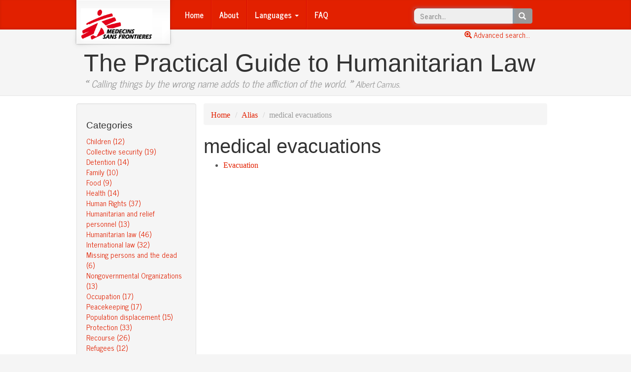

--- FILE ---
content_type: text/html; charset=utf-8
request_url: https://guide-humanitarian-law.org/content/alias/363-medical-evacuations/
body_size: 26340
content:




<!DOCTYPE html>
<html  lang=en>
    <head>
        <meta charset="utf-8">
        <meta http-equiv="X-UA-Compatible" content="IE=edge">
        <meta name="viewport" content="width=device-width, initial-scale=1">
        <meta name="version" content="1.14.0">
        <title>Doctors without borders | The Practical Guide to Humanitarian Law</title>

        <link href="/s/contentManagement/3rd-party/bootstrap-3.3.2/css/bootstrap.min.css" rel="stylesheet">
        <link href="/s/contentManagement/3rd-party/bootstrap-journal-template/bootstrap.min.css" rel="stylesheet">
        <link href="/s/contentManagement/dist/css/msf-theme.css" rel="stylesheet">
        <link href="/s/contentManagement/3rd-party/flag-icon-css/css/flag-icon.min.css" rel="stylesheet">
        
        <script src="/s/cookielaw/js/cookielaw.js"></script>

        <style type="text/css">
        @media all and (-ms-high-contrast: none), (-ms-high-contrast: active) {
          /* If IE10+ */
          #typeahead-quicksearch{
            line-height: 0.5em;
          }
        }
        </style>

        
        

        <!--[if lt IE 9]>
          <script src="/s/contentManagement/3rd-party/html5shiv-3.7.2/html5shiv.min.js"></script>
          <script src="/s/contentManagement/3rd-party/respond-1.4.2/respond.min.js"></script>
        <![endif]-->

    </head>
    <body role="document" class="  ">
    
    





    

      
<!-- Google Tag Manager -->
<noscript><iframe src="//www.googletagmanager.com/ns.html?id=GTM-NN28W5"
height="0" width="0" style="display:none;visibility:hidden"></iframe></noscript>
<script>(function(w,d,s,l,i){w[l]=w[l]||[];w[l].push({'gtm.start':
new Date().getTime(),event:'gtm.js'});var f=d.getElementsByTagName(s)[0],
j=d.createElement(s),dl=l!='dataLayer'?'&l='+l:'';j.async=true;j.src=
'//www.googletagmanager.com/gtm.js?id='+i+dl;f.parentNode.insertBefore(j,f);
})(window,document,'script','dataLayer','GTM-NN28W5');</script>
<!-- End Google Tag Manager -->
      
    

    <div class="msf-masthead">
      <div class="container">
        

          



<nav class="navbar navbar-default msf-navbar">
  <div class="container-fluid">
    <!-- Brand and toggle get grouped for better mobile display -->
    <div class="navbar-header">
      <button type="button" class="navbar-toggle collapsed" data-toggle="collapse" data-target="#bs-example-navbar-collapse-1">
        <span class="sr-only">Toggle navigation</span>
        <span class="icon-bar"></span>
        <span class="icon-bar"></span>
        <span class="icon-bar"></span>
      </button>
      <a class="navbar-brand" href="/content/index/" title="Doctors without borders">
          
            
              <img src="https://storage-ddh-prod.s3.fr-par.scw.cloud/Logo_MSF_international.png" alt="Médecins Sans Frontières">
            
          
      </a>
    </div>

    <!-- Collect the nav links, forms, and other content for toggling -->
    <div class="collapse navbar-collapse" id="bs-example-navbar-collapse-1">
      <ul class="nav navbar-nav">

      
        <li><a href="/content/index/">Home</a></li>
      

      
        <li><a href="/content/page/about">About</a></li>
      

      <li class="dropdown">
          <a href="#" class="dropdown-toggle" data-toggle="dropdown" role="button" aria-expanded="false">Languages <span class="caret"></span></a>
          <ul class="dropdown-menu" role="menu">
            
                
                <li><a href="http://ar.guide-humanitarian-law.org"><span class="flag-icon flag-icon-"></span> Arabic</a></li>
                
            
                
                <li><a href="http://dictionnaire-droit-humanitaire.org"><span class="flag-icon flag-icon-fr"></span> Français</a></li>
                
            
                
                <li><a href="http://guide-humanitarian-law.org"><span class="flag-icon flag-icon-gb"></span> English</a></li>
                
            
                
                <li><a href="http://slovar-gumanitarnogo-prava.org"><span class="flag-icon flag-icon-ru"></span> Russe</a></li>
                
            
          </ul>
      </li>

      
        <li><a href="/content/page/faq">FAQ</a></li>
      

      </ul>
      <form class="navbar-form navbar-right hidden-xs" role="search" action="/content/search/" method="POST">
          <div class="form-group">
            <div class="input-group">
            <input type='hidden' name='csrfmiddlewaretoken' value='M9RWak36DE4PVixClaZslgBPBC1DNBil' />
              <input class="form-control typeahead" type="text" placeholder="Search..." id="typeahead-quicksearch" name="query" disabled>
              <span class="input-group-btn">
                <button class="btn btn-default" type="button"><span class="glyphicon glyphicon-search"></span></button>
              </span>
            </div>
          </div>
      </form>
    </div><!-- /.navbar-collapse -->
  </div><!-- /.container-fluid -->
</nav>
          <!--
          
          -->
        
      </div><!-- /.container -->
    </div><!-- /.msf-masthead -->

    <div class="link-advanced-search">
      <div class="container">
        <div class="container-fluid">
          <a href="/content/search/"><span class="glyphicon glyphicon-zoom-in"></span> Advanced search...</a>
        </div>
      </div>
    </div>

    <div class="msf-header">
      <div class="container">
        <h1 class="msf-title">The Practical Guide to Humanitarian Law</h1>
        <p class="lead msf-quote"><b>«</b> Calling things by the wrong name adds to the affliction of the world. <b>»</b> <small>Albert Camus.</small></p>
      </div><!-- /.container -->
    </div><!-- /.msf-header -->

    <div class="msf-main-content">

      <div class="container">

        <form class="visible-xs-block" role="search" action="/content/search/" method="POST">
            <div class="form-group">
              <div class="input-group">
                <input type='hidden' name='csrfmiddlewaretoken' value='M9RWak36DE4PVixClaZslgBPBC1DNBil' />
                <input class="form-control typeahead" type="text" placeholder="Search..." id="typeahead-quicksearch-sm" name="query" style="height: 40px;" disabled>
                <span class="input-group-btn">
                  <button class="btn btn-default" type="button"><span class="glyphicon glyphicon-search"></span></button>
                </span>
              </div>
            </div>
            <a href="/content/search/">Advanced search</a>
        </form>

        <div class="row">
        
          <div class="col-sm-3 msf-sidebar well bs-component">

            <div class="sidebar-module">
              <h4>Categories</h4>
              <ol class="list-unstyled">
                
                  <li><a href="/content/category/1-children/">Children (12)</a></li>
                
                  <li><a href="/content/category/2-collective-security/">Collective security (19)</a></li>
                
                  <li><a href="/content/category/3-detention/">Detention (14)</a></li>
                
                  <li><a href="/content/category/4-family/">Family (10)</a></li>
                
                  <li><a href="/content/category/5-food/">Food (9)</a></li>
                
                  <li><a href="/content/category/6-health/">Health (14)</a></li>
                
                  <li><a href="/content/category/7-human-rights/">Human Rights (37)</a></li>
                
                  <li><a href="/content/category/8-humanitarian-and-relief-personnel/">Humanitarian and relief personnel (13)</a></li>
                
                  <li><a href="/content/category/9-humanitarian-law/">Humanitarian law (46)</a></li>
                
                  <li><a href="/content/category/10-international-law/">International law (32)</a></li>
                
                  <li><a href="/content/category/11-missing-persons-and-the-dead/">Missing persons and the dead (6)</a></li>
                
                  <li><a href="/content/category/12-nongovernmental-organizations/">Nongovernmental Organizations (13)</a></li>
                
                  <li><a href="/content/category/13-occupation/">Occupation (17)</a></li>
                
                  <li><a href="/content/category/14-peacekeeping/">Peacekeeping (17)</a></li>
                
                  <li><a href="/content/category/15-population-displacement/">Population displacement (15)</a></li>
                
                  <li><a href="/content/category/16-protection/">Protection (33)</a></li>
                
                  <li><a href="/content/category/26-recourse/">Recourse (26)</a></li>
                
                  <li><a href="/content/category/17-refugees/">Refugees (12)</a></li>
                
                  <li><a href="/content/category/18-relief/">Relief (26)</a></li>
                
                  <li><a href="/content/category/19-responsibility/">Responsibility (12)</a></li>
                
                  <li><a href="/content/category/20-sanctions/">Sanctions (26)</a></li>
                
                  <li><a href="/content/category/21-united-nations-un/">United Nations (UN) (27)</a></li>
                
                  <li><a href="/content/category/22-violations-of-law/">Violations of law (24)</a></li>
                
                  <li><a href="/content/category/23-war/">War (42)</a></li>
                
                  <li><a href="/content/category/24-weapons/">Weapons (6)</a></li>
                
                  <li><a href="/content/category/25-women/">Women (11)</a></li>
                
              </ol>
            </div>

            <div class="sidebar-module">
              <h4>Index</h4>
              <ol class="list-unstyled">
                <li><a href="/content/alias/all/">Alias</a></li>
                <li><a href="/content/index/a-z/">Alphabetical index</a></li>
                <li><a href="/content/conventions/all/">International conventions</a></li>
                <li><a href="/content/conventions/all-countries/">Ratified conventions by countries</a></li>
                <li><a href="/content/search/">Advanced search</a></li>
              </ol>
            </div>


            <div class="sidebar-module">
              <h4>Others</h4>
              <ol class="list-unstyled">
                <li><a href="/content/page/Auteurs_et_intervenants">Authors and participants</a></li>
              </ol>
            </div>

          </div><!-- /.msf-sidebar -->

          <div class="col-sm-9 msf-main">
            

<ol class="breadcrumb">
  <li><a href="/content/index/">Home</a></li>
  <li><a href="/content/alias/all/">Alias</a></li>
  <li class="active">medical evacuations</li>
</ol>

  <h2 class="msf-post-title">medical evacuations</h2>

  <ul>
  
    <li><a href="/content/article/3/evacuation-1/">Evacuation</a></li>
  
  </ul>


          </div><!-- /.msf-main -->

          
        </div><!-- /.row -->

      </div><!-- /.container -->
    </div><!-- /.msf-main-content -->

    <footer class="msf-footer">
      

        





  
    <div class="container" style="background-image: url(https://storage-ddh-prod.s3.fr-par.scw.cloud/Logo_MSF_international.png);">
  


    <p>Doctors without borders - All rights reserved</p>
    <div class="row">
        
        <div class="col-md-4">
            <h4>&nbsp;</h4>
            <address>
                Médecins Sans Frontières, <br />78 rue de Lausanne<br />Case Postale 116<br />1211 Geneva 21<br />Switzerland 
            </address>
        </div>
        
        <div class="col-md-4">
            <h4>Follow MSF on social networks</h4>
            <div class="socicon">
                
                    <a href="http://www.facebook.com/msf.english" target="_blank" title="Facebook">
                        <img alt="Facebook icon"
                             src="/s/contentManagement/dist/img/socicon/facebook.png"
                             height="35" width="35" class="hvr-grow">
                    </a>
                
                    <a href="https://twitter.com/MSF_USA" target="_blank" title="Twitter">
                        <img alt="Twitter icon"
                             src="/s/contentManagement/dist/img/socicon/twitter.png"
                             height="35" width="35" class="hvr-grow">
                    </a>
                
                    <a href="https://plus.google.com/106768880479641755584/post" target="_blank" title="Google">
                        <img alt="Google icon"
                             src="/s/contentManagement/dist/img/socicon/google.png"
                             height="35" width="35" class="hvr-grow">
                    </a>
                
                    <a href="http://doctorswithoutborders.tumblr.com/" target="_blank" title="Tumblr">
                        <img alt="Tumblr icon"
                             src="/s/contentManagement/dist/img/socicon/tumblr.png"
                             height="35" width="35" class="hvr-grow">
                    </a>
                
                    <a href="http://www.doctorswithoutborders.org/rss" target="_blank" title="Rss">
                        <img alt="Rss icon"
                             src="/s/contentManagement/dist/img/socicon/rss.png"
                             height="35" width="35" class="hvr-grow">
                    </a>
                
                    <a href="http://www.youtube.com/user/MSF" target="_blank" title="Youtube">
                        <img alt="Youtube icon"
                             src="/s/contentManagement/dist/img/socicon/youtube.png"
                             height="35" width="35" class="hvr-grow">
                    </a>
                
            </div>
        </div>
        
        <div class="col-md-4">
            <h4>MSF in the world</h4>
            <div class="form-group text-center">
                <select onchange="open_website(this);" class="form-control input-sm" id="OtherCountrySelector">
                    <option value="">
                      Select a country
                    </option>
                    
                        <option value="http://www.msf.org.za/">
                            Afrique du Sud
                        </option>
                    
                        <option value="http://www.aerzte-ohne-grenzen.de/">
                            Allemagne
                        </option>
                    
                        <option value="http://www.msf.org.ar/">
                            Argentine
                        </option>
                    
                        <option value="http://www.msf.org.au/">
                            Australie
                        </option>
                    
                        <option value="http://www.aerzte-ohne-grenzen.at">
                            Autriche
                        </option>
                    
                        <option value="http://www.azg.be/index.php?id=1&amp;L=1">
                            Belgique
                        </option>
                    
                        <option value="http://www.msf.org.br/">
                            Brésil
                        </option>
                    
                        <option value="http://www.msf.org/">
                            Bureau international
                        </option>
                    
                        <option value="http://www.msf.ca/fr">
                            Canada
                        </option>
                    
                        <option value="http://www.msf.or.kr/">
                            Corée du Sud
                        </option>
                    
                        <option value="http://www.msf.dk/">
                            Danemark
                        </option>
                    
                        <option value="http://www.msf-me.org/ar">
                            Emirats Arabes Unies
                        </option>
                    
                        <option value="http://www.msf.es/">
                            Espagne
                        </option>
                    
                        <option value="http://www.msf.gr/">
                            Grèce
                        </option>
                    
                        <option value="http://www.artsenzondergrenzen.nl/">
                            Hollande
                        </option>
                    
                        <option value="http://www.msf.org.hk">
                            Hong kong
                        </option>
                    
                        <option value="http://www.msfindia.in/">
                            Inde
                        </option>
                    
                        <option value="http://msf.fr/pezeshkane-bedone-marz.html">
                            Iran
                        </option>
                    
                        <option value="http://www.msf.ie/">
                            Irlande
                        </option>
                    
                        <option value="http://www.medicisenzafrontiere.it/">
                            Italie
                        </option>
                    
                        <option value="http://www.msf.or.jp/">
                            Japon
                        </option>
                    
                        <option value="http://www.msf.lu/">
                            Luxembourg
                        </option>
                    
                        <option value="http://www.legerutengrenser.no/">
                            Norvege
                        </option>
                    
                        <option value="http://www.lekari-bez-hranic.cz/">
                            République Tchèque
                        </option>
                    
                        <option value="http://www.msf.org.uk/">
                            Royaume-Uni
                        </option>
                    
                        <option value="http://ru.msf.org/">
                            Russie
                        </option>
                    
                        <option value="http://www.lakareutangranser.se/">
                            Suede
                        </option>
                    
                        <option value="http://www.msf.ch/">
                            Suisse
                        </option>
                    
                        <option value="http://www.doctorswithoutborders.org/">
                            USA
                        </option>
                    
                </select>
            </div>
        </div>
        
        
    </div>
    <p>
    <a href="/content/page/legal_information">Legal Information</a> - <a href="#">Back to top</a>
    </p>
</div>


<div class="modal fade" id="subscribeNewsletterModal" tabindex="-1" role="dialog" aria-labelledby="ModalLabel" aria-hidden="true">
  <div class="modal-dialog">
    <div class="modal-content">
      <div class="modal-header">
        <button type="button" class="close" data-dismiss="modal" aria-label="Close"><span aria-hidden="true">&times;</span></button>
        <h4 class="modal-title" id="ModalLabel">Subscription to newsletter</h4>
      </div>
      <div class="modal-body">
        <div class="alert alert-info display-on-info" role="alert">
            <p><strong>Please wait...</strong> Subscription in progress.</p>
        </div>
        <form>
          <div class="form-group display-on-error" style="display: none;">
            <div class="alert alert-danger" role="alert">
            </div>
            <div class="input-group">
              <div class="input-group-addon input-sm"><span class="glyphicon glyphicon-envelope"></span></div>
              <input type="text" class="form-control input-sm" id="InputEmailSubscribeNewsletterModal" placeholder="your@email.com">
            </div>
          </div>
          <div class="alert alert-success display-on-success" style="display: none;" role="alert">
          </div>
        </form>
      </div>
      <div class="modal-footer display-on-info">
        <button type="button" class="btn btn-default" data-dismiss="modal">Cancel</button>
      </div>
      <div class="modal-footer display-on-error" style="display: none;">
        <button type="button" class="btn btn-default" data-dismiss="modal">Cancel</button>
        <button type="button" class="btn btn-primary" id="SubscribeFromModal">Validate</button>
      </div>
      <div class="modal-footer display-on-success" style="display: none;">
        <button type="button" class="btn btn-default" data-dismiss="modal">Close</button>
      </div>
    </div>
  </div>
</div>


        <!--
        
        -->

      

    </footer><!-- /.msf-footer -->

        <script src="/s/contentManagement/3rd-party/jquery-2.1.1/jquery.min.js"></script>

        <script src="/s/contentManagement/3rd-party/bootstrap-3.3.2/js/bootstrap.min.js"></script>

        <script src="/s/contentManagement/3rd-party/underscore-1.7.0/underscore-min.js"></script>
        <script src="/s/contentManagement/3rd-party/underscore-1.7.0/underscore.string.min.js"></script>
        <script src="/s/contentManagement/3rd-party/backbone-1.1.2/backbone-min.js"></script>
        <script src="/s/contentManagement/3rd-party/typeahead.js/dist/typeahead.jquery.js"></script>

        <script src="/s/contentManagement/dist/js/main.js"></script>


        
        


        <script type="text/javascript">
        // Avoid conflicts between underscore-min.js and underscore.string.min.js
        // _.str becomes a global variable if no module loading is detected
        // Mix in non-conflict functions to Underscore namespace
        _.mixin(_.str.exports());



        var substringMatcher = function(collection) {
          return function findMatches(pattern, callback) {
            var matches, substringRegex;

            // an array that will be populated with substring matches
            matches = [];

            // Allow non-accuented caracters to match
            pattern = pattern.toLowerCase();
            pattern = pattern.replace('\'', "[\’\']");
            pattern = pattern.replace('a', '[aàáâãä]');
            pattern = pattern.replace('e', '[eéèêë]');
            pattern = pattern.replace('i', '[iìíîï]');
            pattern = pattern.replace('o', '[oòóôõö]');
            pattern = pattern.replace('u', '[uùúûü]');
            pattern = pattern.replace('n', '[nñ]');
            pattern = pattern.replace('y', '[yÿ]');
            pattern = pattern.replace('c', '[cç]');

            // regex used to determine if a string contains the substring `pattern`
            substrRegex = new RegExp(pattern, 'i');

            // iterate through the pool of strings and for any string that
            // contains the substring `pattern`, add it to the `matches` array
            $.each(collection, function(i, item) {
              if (substrRegex.test(item.name)) {
                matches.push(item);
              }
            });
            callback(matches);
          };
        };

        var show_suggestion = function(strs) {
          return function obj_to_string(suggestion){
            return suggestion.name;
          };
        };

        $(function () {
          $.getJSON("/content/articles/quick-search-results.json", function(articles) {
            $.getJSON("/content/alias/quick-search-results.json", function(aliases) {
              $('#typeahead-quicksearch').typeahead({
                hint: true,
                highlight: true,
                minLength: 1,
              },
              {
                name: 'articles',
                source: substringMatcher(articles),
                display: show_suggestion(articles),
                templates: {
                  header: "<h3 class='collection-name'>Articles</h3>",
                  empty: "<div class='tt-no-result'>No result in articles</div>",
                }
              },
              {
                name: 'aliases',
                source: substringMatcher(aliases),
                display: show_suggestion(aliases),
                templates: {
                  header: "<h3 class='collection-name'>Alias</h3>",
                  empty: "<div class='tt-no-result'>No result in aliases</div>",
                }
              });

              $('#typeahead-quicksearch').bind('typeahead:select', function(ev, suggestion) {
                document.location.href = suggestion.url;
              });
              $('#typeahead-quicksearch').removeAttr('disabled');
              $('#typeahead-quicksearch').focus();
              $('#typeahead-quicksearch-sm').removeAttr('disabled');
            });
          });

          $('#CookielawBanner .container').addClass("alert alert-warning")
        });
        </script>

        
        <script>
        $(function() {
          $('#subscribeNewsletterModal').on('show.bs.modal', function (event) {
            email = $('#InputEmailSubscribeNewsletter').val();
            $('#InputEmailSubscribeNewsletterModal').val(email);
            subscribe_to_newsletter(email);
          })
          $('#subscribeNewsletterModal').on('hide.bs.modal', function (event) {
            reset_modal();
          })
          $("#SubscribeFromModal").click( function()
             {
                email = $('#InputEmailSubscribeNewsletterModal').val();
                subscribe_to_newsletter(email);
             }
          );
        });        </script>
        

        
        

    





    

      
  


   
   <script type="text/javascript" src="https://cache.consentframework.com/js/pa/31967/c/qbWXt/stub" referrerpolicy="origin" charset="utf-8"></script>

   <script type="text/javascript" src="https://tag.analytics-helper.com/ans/ga?pa=31967&c=706&tid="></script>

   <script type="text/javascript" src="https://choices.consentframework.com/js/pa/31967/c/qbWXt/cmp" referrerpolicy="origin" charset="utf-8" async></script>
   
  </body>

</html>


--- FILE ---
content_type: text/css
request_url: https://guide-humanitarian-law.org/s/contentManagement/dist/css/msf-theme.css
body_size: 9531
content:
/*
  SPEC : Theme MSF :
    * Couleur : #e22000 (Rouge)
    * Taille : 18px minimum
*/
/*
 * Override Bootstrap's default container.
 */
@media (min-width: 1200px) {
  .container {
    width: 970px;
  }
}
/*
 * Globals
 */
body {
  font-family: 'News Cycle', 'Arial Narrow Bold', sans-serif;
  color: #555;
  background-color: #F5F5F5;
}
h1,
.h1,
h2,
.h2,
h3,
.h3,
h4,
.h4,
h5,
.h5,
h6,
.h6 {
  margin-top: 0;
  font-family: "Helvetica Neue", Helvetica, Arial, sans-serif;
  font-weight: normal;
  color: #333;
}
a {
  color: #e22000;
}
a:hover {
  color: #eb6864;
}
/*
 * MSF posts
 */
.msf-post,
.msf-post-with-sidebar {
  margin-bottom: 60px;
  font-family: Georgia, "Times New Roman", Times, serif;
  font-size: 16px;
}
.msf-post p,
.msf-post-with-sidebar p,
.msf-post ul *,
.msf-post-with-sidebar ul *,
.msf-post ol *,
.msf-post-with-sidebar ol * {
  text-align: justify;
  font-family: Georgia, "Times New Roman", Times, serif;
  font-size: 16px;
}
.msf-post ul.nav,
.msf-post-with-sidebar ul.nav {
  font-size: 15px !important;
}
.msf-post ul.nav li,
.msf-post-with-sidebar ul.nav li,
.msf-post ul.nav li a,
.msf-post-with-sidebar ul.nav li a {
  font-size: 15px !important;
}
.msf-post ul.nav li span,
.msf-post-with-sidebar ul.nav li span,
.msf-post ul.nav li a span,
.msf-post-with-sidebar ul.nav li a span {
  font-size: 10px !important;
}
.msf-post .paragraph-specific-content-block img,
.msf-post-with-sidebar .paragraph-specific-content-block img {
  float: left;
  margin: 0px 20px 15px 0px;
  max-width: 250px;
  max-height: 300px;
}
.msf-post-with-sidebar {
  padding-right: 20px;
}
.msf-post-title {
  margin-bottom: 5px;
  font-size: 40px;
}
.msf-post-meta {
  margin-bottom: 20px;
  color: #999;
}
.msf-page-meta {
  margin-bottom: 20px;
  color: #999;
  font-size: 14px;
  text-decoration: italic;
  display: none;
}
/*
 * Main column and sidebar layout
 */
.msf-main {
  font-size: 18px;
  line-height: 1.5;
  font-weight: 500 !important;
}
.msf-main div.section div.section {
  font-weight: 700;
  font-size: 20px;
}
.msf-main p,
.msf-main ul *,
.msf-main ol * {
  text-align: justify;
  font-family: Georgia, "Times New Roman", Times, serif;
  font-size: 16px !important;
  font-weight: 500 !important;
}
.msf-main ul.nav {
  font-size: 15px !important;
}
.msf-main ul.nav li,
.msf-main ul.nav li a {
  font-size: 15px !important;
}
.msf-main ul.nav li span,
.msf-main ul.nav li a span {
  font-size: 10px !important;
}
.msf-main h3.msf-post-subtitle {
  margin: 20px 5px 5px 5px;
  font-size: 24px;
}
.msf-main h4.msf-post-subtitle {
  margin-left: 10px;
}
/* Sidebar modules for boxing content */
.sidebar-module {
  padding: 15px 15px 4px 15px;
  margin: 0 -15px 0px;
}
.sidebar-module-inset {
  padding: 15px;
  background-color: #F5F5F5;
  border-radius: 4px;
  font-size: 16px;
}
.sidebar-module-inset p:last-child,
.sidebar-module-inset ul:last-child,
.sidebar-module-inset ol:last-child {
  margin-bottom: 0;
}
/*
 * Header
 */
.msf-header {
  background-color: #F5F5F5;
  border-bottom: 1px solid #E5E5E5;
  padding-top: 10px;
  padding-bottom: 0px;
}
.msf-header .msf-title {
  margin-top: 10px;
  margin-bottom: 0px;
  font-size: 50px;
  font-weight: normal;
}
.msf-header .msf-quote {
  font-size: 20px;
  color: #999;
  font-style: italic;
  margin-bottom: 10px;
}
/*
 * Footer
 */
.msf-footer {
  padding: 0px;
  color: #999;
  text-align: center;
  background-color: #F5F5F5;
  border-top: 1px solid #E5E5E5;
}
.msf-footer .container {
  padding: 40px 0;
  background: transparent url("../img/logo-fr.png") no-repeat 0px 22px;
  background-size: 154px auto;
}
.msf-footer .container p:last-child {
  margin-bottom: 0;
}
.msf-footer .container h4 {
  font-size: 15px;
}
.msf-footer .container .socicon {
  margin-bottom: 7px;
}
/*
  Cas Particuliers
*/
.pointer {
  cursor: pointer;
}
.msf-main-content {
  background-color: #FFFFFF;
  padding-top: 15px;
  padding-bottom: 12px;
}
.msf-main-content blockquote {
  background-color: #F5F5F5 !important;
  border: 1px solid #E5E5E5 !important;
  padding: 10px;
  font-size: 16px;
  color: #999;
  font-style: normal !important;
  margin-bottom: 10px;
  text-align: justify;
}
.msf-masthead {
  background-color: #e22000 !important;
  font-family: Arial, sans-serif;
  margin-bottom: 0px;
  /*background-color: #428bca;*/
  -webkit-box-shadow: inset 0 -2px 5px rgba(0, 0, 0, 0.1);
  box-shadow: inset 0 -2px 5px rgba(0, 0, 0, 0.1);
}
.msf-masthead nav.msf-navbar {
  background-color: transparent !important;
  border: none;
  margin-bottom: 0px;
}
.msf-masthead nav.msf-navbar .navbar-brand:hover,
.msf-masthead nav.msf-navbar .navbar-brand:focus {
  background-color: transparent !important;
}
.msf-masthead nav.msf-navbar .navbar-collapse {
  border-color: transparent;
}
.msf-masthead nav.msf-navbar ul.navbar-nav {
  margin-top: 40px;
  margin-left: initial;
}
.msf-masthead nav.msf-navbar ul.navbar-nav li {
  border: 0px solid transparent;
}
.msf-masthead nav.msf-navbar ul.navbar-nav li a {
  font-size: 16px;
  color: #ffffff;
}
.msf-masthead nav.msf-navbar ul.navbar-nav li a:hover,
.msf-masthead nav.msf-navbar ul.navbar-nav li a:focus {
  background-color: #ea2c08;
  color: #ffffff;
}
.msf-masthead nav.msf-navbar ul.navbar-nav li ul.dropdown-menu li {
  border: none;
}
.msf-masthead nav.msf-navbar ul.navbar-nav li ul.dropdown-menu li a {
  color: #d70b00 !important;
}
.msf-masthead nav.msf-navbar ul.navbar-nav li ul.dropdown-menu li a:hover,
.msf-masthead nav.msf-navbar ul.navbar-nav li ul.dropdown-menu li a:focus {
  background-color: #F5F5F5;
}
.msf-masthead nav.msf-navbar ul.navbar-nav .active a {
  background-color: #d70b00;
  color: #ffffff;
}
.msf-masthead nav.msf-navbar ul.navbar-nav .active:after {
  position: absolute;
  color: #ffffff;
  bottom: 0;
  left: 50%;
  width: 0;
  height: 0;
  margin-left: -5px;
  vertical-align: middle;
  content: " ";
  border-right: 5px solid transparent;
  border-bottom: 5px solid;
  border-left: 5px solid transparent;
}
.msf-masthead nav.msf-navbar .navbar-form {
  font-size: 14px;
}
.msf-masthead nav.msf-navbar .navbar-form ul.typeahead li a {
  overflow-x: hidden;
}
.msf-masthead nav.msf-navbar .navbar-form .form-control {
  height: 31px;
  width: default;
}
.msf-masthead nav.msf-navbar .navbar-form .form-group {
  margin-top: 4px;
}
.msf-masthead nav.msf-navbar .navbar-form .btn {
  /*font-size: 13px;*/
  padding: 4px 12px;
}
.msf-masthead .navbar-brand {
  left: -11px;
  background: url(../img/logobackground.png) 0 0 no-repeat;
  width: 212px;
  height: 103px;
  margin: 0;
  position: absolute;
  top: -3px;
  padding: 20px;
}
.msf-masthead .navbar-brand img {
  max-width: 154px;
  max-height: 65px;
}
.twitter-typeahead {
  margin-bottom: -2px;
  margin-top: 2px;
}
.typeahead,
.tt-query,
.tt-hint {
  width: 396px;
  height: 30px;
  padding: 8px 12px;
  line-height: 30px;
  -webkit-border-radius: 8px;
  -moz-border-radius: 8px;
  border-radius: 8px;
  outline: none;
  border: none;
}
.typeahead {
  background-color: #fff;
}
.tt-query {
  -webkit-box-shadow: inset 0 1px 1px rgba(0, 0, 0, 0.075);
  -moz-box-shadow: inset 0 1px 1px rgba(0, 0, 0, 0.075);
  box-shadow: inset 0 1px 1px rgba(0, 0, 0, 0.075);
}
.tt-hint {
  color: #999;
}
.tt-menu {
  width: 300px;
  margin: 12px 0;
  padding: 8px 0;
  background-color: #fff;
  border: 1px solid #ccc;
  border: 1px solid rgba(0, 0, 0, 0.2);
  -webkit-border-radius: 8px;
  -moz-border-radius: 8px;
  border-radius: 8px;
  -webkit-box-shadow: 0 5px 10px rgba(0, 0, 0, 0.2);
  -moz-box-shadow: 0 5px 10px rgba(0, 0, 0, 0.2);
  box-shadow: 0 5px 10px rgba(0, 0, 0, 0.2);
}
.tt-suggestion,
.tt-no-result {
  padding: 3px 20px;
  line-height: 24px;
}
.tt-suggestion:hover {
  cursor: pointer;
  color: #fff;
  background-color: #ea2c08;
}
.tt-suggestion.tt-cursor {
  color: #fff;
  background-color: #ea2c08;
}
.tt-suggestion p,
.tt-no-result p {
  margin: 0;
}
.gist {
  font-size: 14px;
}
/* example specific styles */
/* ----------------------- */
#custom-templates .empty-message {
  padding: 5px 10px;
  text-align: center;
}
.tt-menu .collection-name {
  margin: 0 20px 5px 20px;
  padding: 3px 0;
  border-bottom: 1px solid #ccc;
}
#scrollable-dropdown-menu .tt-menu {
  max-height: 150px;
  overflow-y: auto;
}
#rtl-support .tt-menu {
  text-align: right;
}
.typeahead .dropdown-menu {
  z-index: 2000;
}
.link-advanced-search {
  text-align: right;
}
.link-advanced-search a {
  margin-right: 20px;
}
@media (min-width: 768px) {
  .msf-masthead nav.msf-navbar ul.navbar-nav {
    margin-left: 160px;
    margin-top: 0px;
  }
  .msf-masthead nav.msf-navbar ul.navbar-nav li {
    border-left: 1px solid #ea2c08;
    border-right: 1px solid #d70b00;
  }
  .msf-masthead nav.msf-navbar ul.navbar-nav li:first-child {
    border-left: 0px solid transparent;
  }
  .msf-masthead nav.msf-navbar ul.navbar-nav li:last-child {
    border-right: 0px solid transparent;
  }
  .msf-masthead nav.msf-navbar .navbar-form .form-control {
    width: 122px;
  }
}
@media (min-width: 992px) {
  .msf-masthead nav.msf-navbar .navbar-form .form-control {
    width: 200px;
  }
}
/* Grow */
.hvr-grow {
  display: inline-block;
  vertical-align: middle;
  transform: translateZ(0);
  box-shadow: 0 0 1px rgba(0, 0, 0, 0);
  backface-visibility: hidden;
  -moz-osx-font-smoothing: grayscale;
  transition-duration: 0.3s;
  transition-property: transform;
}
.hvr-grow:hover,
.hvr-grow:focus,
.hvr-grow:active {
  transform: scale(1.1);
}
/*
  Régles de couleurs
*/
/*#value{
  .font-size(@valeur_dynamiques_font_size);
  color: @valeur_dynamiques_color;
}*/
.on-loading {
  opacity: 0.5;
}
